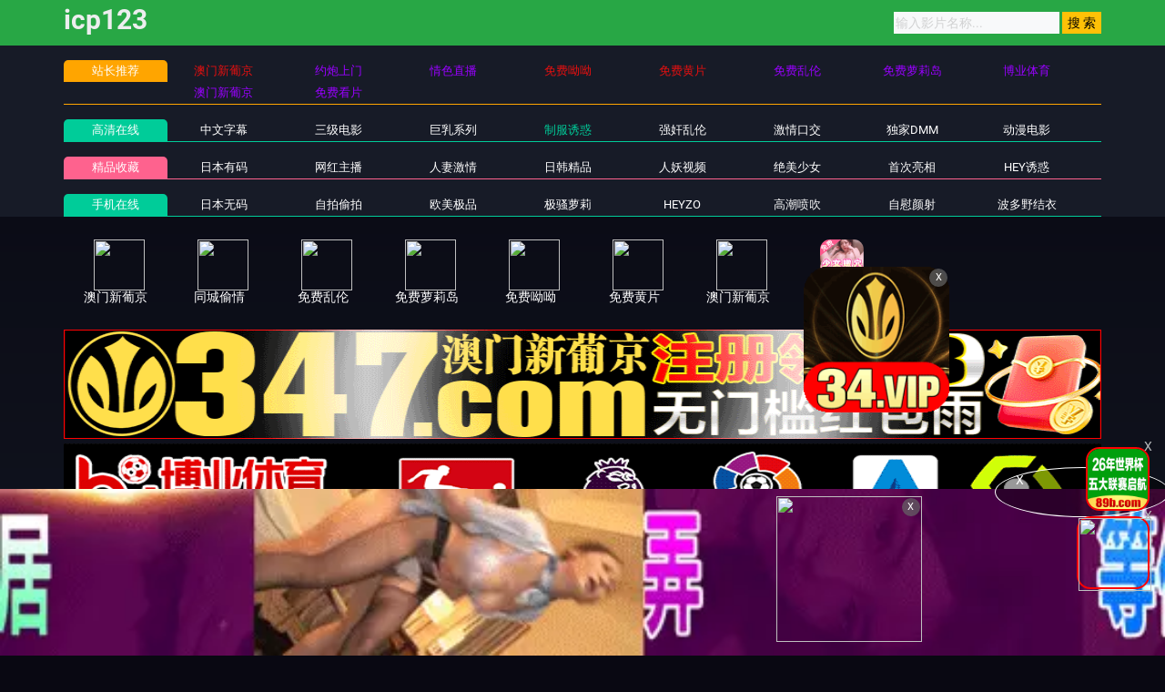

--- FILE ---
content_type: text/css
request_url: https://35cgaa.com/template/aigao/css/pagination.css
body_size: 404
content:
/* åˆ†é¡µ */
.pagination{margin:30px 0 10px 0;}
.pagination b {color:#0086ff;}
.pagination{height:50px;line-height:25px;text-align:center;}
.pagination a{color:#eee;display:inline-block;margin:10px;padding:10px;border-radius:3px;background:#333;}
.pagination a:visited{background:#333;color:#ffffff;}
.pagination a:hover,.pagination strong{background:#0086ff;color:hsla(0,0%,0%,.8);}
.pagination strong{display:inline-block;margin:0 2px;padding:0 12px;border-radius:3px;height:32px;line-height:32px;font-weight:normal;}
.pagination .mobile{font-family:system-ui;}
.pagination .moble_pagination {display:none}

@media screen and (max-width:1280px){
    .pagination{margin:30px 0 20px 0;}
	.pagination .pc_pagination {display:block}
	.pagination .moble_pagination {display:none}
}

@media screen and (max-width:760px){	.mobile{display:none;}
	.pagination .pc_pagination {display:none}
	.pagination .moble_pagination {display:block}
}
@media (max-width: 414px){
.pagination a{margin:0px;}
.changePageOptions{margin-left:5px;}

}
.play-btn-group{
    text-align: left;
    padding: 10px 0;
    display: flex;
    border-bottom: 2px solid #ccc;
    overflow: hidden;
}


.play-btn-group .item{
    cursor: pointer;
    text-align: center;
    border-radius: 7px;
    padding: 7px;
    color: #fff;
    background: #ab552a;
    font-weight: bold;
    margin: 5px;
    min-width: 110px;
    display: inline-block;
    flex-direction: column;
    justify-content: space-between;
}

.play-btn-group .item:hover{
    
    background: #888;
}
.play-btn-group .item a{
    color: #fff;
    font-weight: bold;
}
@media (max-width:738px){
    
    .play-btn-group{
        text-align: center;
        display: inline-block;
        width: 100%;
        overflow-x: auto;
    }


    .play-btn-group .item{
        min-width: 55px;
        margin: 3px;
    }

    
    .play-body-line .content{
        position: absolute;
        width: 90%;
        min-width: 250px;
    }
}


@media (max-width:350px){
    
    .play-btn-group .item{
        min-width: 45px;
        margin: 3px 0;
    }
}

--- FILE ---
content_type: application/javascript
request_url: https://35cgaa.com/template/aigao/need/h5.js
body_size: 4824
content:
//  网页 导航
var need_nav_data = [
     //  {
     //   url: 'https://70gao.com/',
      //  title: '播放帮助',
//    },
];
var need_nav_data2 = [
    {//tt
        url: 'https://45.192.225.12:5029/?cid=7597051',
        title: '<font color="#e51010">澳门新葡京</font>',
    },
    {
        url: 'https://rgmgxt308.vip',
        title: '<font color="#9900FF">约炮上门</font>',
    },
    {
        url: 'https://xdrt987.2lvaehc.vip:51777/fb89.html',
        title: '<font color="#9900FF">情色直播</font>',
    },
    {
        url: 'https://gzof.3n9xu.com/tli/?channel=iNpcfP',
        title: '<font color="#e51010">免费呦呦</font>',
    },
    {
        url: 'https://kayg.6n2rh.com/ipr/?channel=w8t2a6',
        title: '<font color="#e51010">免费黄片</font>',
    },
    {
        url: 'https://traf.g2u6s.com/xsk/?channel=xGEK09',
        title: '<font color="#9900FF">免费乱伦</font>',
    },
    {
        url: 'https://vbre.14nwf.com/wfz/?channel=zHM4vn',
        title: '<font color="#9900FF">免费萝莉岛</font>',
    },
    {//tt
        url: 'https://by61777.vip',
        title: '<font color="#9900FF">博业体育</font>',
    },
    {//tt
        url: 'https://jvuur.172-7-xz-a58ek4tz59u.cc/?cid=3160567',
        title: '<font color="#9900FF">澳门新葡京</font>',
    },
    {//tt
        url: 'https://d3ea6dcj3vdn36.cloudfront.net/?dc=lx286',
        title: '<font color="#9900FF">免费看片</font>',
    },
];

var need_nav_data3 = [//导航第四排
   /* {
        url: 'https://ef.bshpzr.com/?code=aPwKv&c=9729',
        title: '51茶馆',
    },*/
];
// 精选
var need_recommend_data = [    
  /*  {
        url: '#',
        img: 'https://cdn3.cdn8-video.com/gavgle_41545/1.jpg',
    }, 
*/
];


//左边固定悬浮图标-倒数1
				// 		document.writeln("<div class=\'f63092\' id=\'remove4\'style=\'position: fixed; bottom: 8%; z-index: 19999 !important; left: 2px;\'>");
    //                     document.write('<div class="f63092"><a href="/baidu/gaodd.html" target="_blank"><img style="margin:15px;border-radius: 15px;border: solid 2px red; width:70px;  height:70px;;" src="https://p.sda1.dev/27/8e603c25265c04eceb2a7d12492f99e3/150x150_2_.gif" data-original="https://p.sda1.dev/27/8e603c25265c04eceb2a7d12492f99e3/150x150_2_.gif"/></a>');
				// 	document.write("<a style=\'border-radius:50%;position:absolute;top:3px;right:3px;cursor:pointer;width:18px;height:18px;z-index:19000;\'  href=\"javascript:void(0)\" onclick=\"document.getElementById(\'remove4\').style.display=\'none\'\">X</a></div>");
    //                     document.writeln("</div>");


//右边固定悬浮图标-倒数2 
						document.writeln("<div class=\'f63092\' id=\'remove2\'style=\'position: fixed; bottom: 20%; z-index: 19999 !important; right: 2px;\'>");
                        document.write('<div class="f63092"><a href="https://by61777.vip" target="_blank"><img style="margin:15px;border-radius: 15px;border: solid 2px red; width:70px;  height:70px;;" src="https://888qq999ee.com/7ea47cda71e7487e95260218ec3028a1.gif" data-original="https://888qq999ee.com/7ea47cda71e7487e95260218ec3028a1.gif"/></a>');
							document.write("<a style=\'border-radius:50%;position:absolute;top:3px;right:3px;cursor:pointer;width:18px;height:18px;z-index:19000;\'  href=\"javascript:void(0)\" onclick=\"document.getElementById(\'remove2\').style.display=\'none\'\">X</a></div>");
                        document.writeln("</div>");


//右边固定悬浮图标-倒数1
document.writeln("<div class=\'f63092\' id=\'remove1\'style=\'position: fixed; bottom: 8%; z-index: 19999 !important; right: 2px;\'>");
                        document.write('<div class="f63092"><a href="https://xdrt987.2lvaehc.vip:51777/fb89.html" target="_blank"><img style="margin:15px;border-radius: 15px;border: solid 2px red; width:80px;	height:80px;" src="https://imgsa.baidu.com/forum/pic/item/e824b899a9014c08392d9c884c7b02087bf4f48d.jpg" data-original="https://imgsa.baidu.com/forum/pic/item/e824b899a9014c08392d9c884c7b02087bf4f48d.jpg"/></a>');
					document.write("<a style=\'border-radius:50%;position:absolute;top:3px;right:3px;cursor:pointer;width:18px;height:18px;z-index:19000;\'  href=\"javascript:void(0)\" onclick=\"document.getElementById(\'remove1\').style.display=\'none\'\">X</a></div>");
                        document.writeln("</div>");

// 网格图标//导航
var need_grid_img_data = [
    {//tt
        url: 'https://45.192.225.12:5029/?cid=7597051',
        text: '澳门新葡京',
        img: 'https://img2.ytljmnpntb1118.com/150x150.gif',
    },
    {// 
        url: 'https://rgmgxt308.vip/',
        text: '同城偷情',
        img: 'https://imgsa.baidu.com/forum/pic/item/0ff41bd5ad6eddc43279afe87fdbb6fd52663302.jpg',
    },
    {// 
        url: 'https://traf.g2u6s.com/xsk/?channel=xGEK09',
        text: '免费乱伦',
        img: 'https://m2.cffjpg.com/20251114_185935837_Xcq.gif',
    },
    {// 
        url: 'https://vbre.14nwf.com/wfz/?channel=zHM4vn',
        text: '免费萝莉岛',
        img: 'https://m1.cffpic.com/20251106_131720216_weX.gif',
    },
    {// 
        url: 'https://gzof.3n9xu.com/tli/?channel=iNpcfP',
        text: '免费呦呦',
        img: 'https://m1.cffpng.com/20251010_234254050_jKP.gif',
    },
    {// 
        url: 'https://kayg.6n2rh.com/ipr/?channel=w8t2a6',
        text: '免费黄片',
        img: 'https://m1.cffpic.com/20251106_131732506_Lpe.gif',
    },
    {//tt
        url: 'https://jvuur.172-7-xz-a58ek4tz59u.cc/?cid=3160567',
        text: '澳门新葡京',
        img: 'hhttps://www.jprnzn-331139.cc/1727xpj/1727xpj150.gif',
    },
    {//tt
        url: 'https://d3ea6dcj3vdn36.cloudfront.net/?dc=lx286',
        text: '免费看片',
        img: 'https://i.meee.com.tw/pKwTg9Z.gif',
    },
];
// 网格图片-图片随机
var need_grid_img_data_randomimg = [
  
  //  'https://img.firefoxcartoon.com/image/zxvcbnxcvbnxcvb.gif',

];

// 网格图片-文字随机
var need_grid_img_data_randomtext = [
  //  '榴莲视频',

    
];

// 网格文字
var need_grid_text_data = [
// {// 文字：体育博彩-1.4
//     url: 'https://www.12777bw.cc',
//     text: '威尼斯🔥',
//     new: 1,
// },
// {//  
//     url: 'https://www.12777bw.cc',
//     text: '反水送8%',
//     new: 1,
// },
// {//  
//     url: 'https://www.12777bw.cc',
//     text: '官方博彩️',
//     new: 1,
// },
// {//  
//     url: 'https://www.12777bw.cc',
//     text: '免费爆浆',
//     new: 1,
// },
// {//  
//     url: 'https://www.12777bw.cc',
//     text: '官方棋牌',
//     new: 1,
// },
// {//  
//     url: 'https://www.12777bw.cc',
//     text: '❤️电子🔥',
//     new: 1,
// },
// {//  
//     url: 'https://www.12777bw.cc',
//     text: '注册福利',
//     new: 1,
// },
// {//  
//     url: 'https://www.12777bw.cc',
//     text: '秒送777元',
//     new: 1,
// },

];

// 横幅
var need_bn_data = [
    {//tt
        url: 'https://45.192.225.12:5029/?cid=7597051',
        img: 'https://tuchuang111.cww3qrrq4llezz7ct1231.com/960x120Q.gif',
    },
    {//tt
        url: 'https://by61777.vip',
        img: 'https://888qq999ee.com/52c210b047b74d9bb4ea66814bf303f6.gif',
    },
    {// 
        url: 'https://rgmgxt308.vip/',
        img: 'https://www.prsgmrw.com/images/6936d5dfe50380f62a8fafad.gif',
    },
    {// 
        url: 'https://xdrt987.2lvaehc.vip:51777/fb89.html',
        img: 'https://imgsa.baidu.com/forum/pic/item/5243fbf2b21193137fde9a9423380cd791238d71.jpg',
    },
    {//tt
        url: 'https://jvuur.172-7-xz-a58ek4tz59u.cc/?cid=3160567',
        img: 'https://www.jprnzn-331139.cc/1727xpj/1727xpj960u120.gif',
    },
];

// 播放器下横幅
var need_play_bn_data = {
    // 
    /*url: '#',
    img: 'https://11-1314224943.cos.ap-guangzhou.myqcloud.com/960x60.gif',*/
    
};

// 播放器下横幅
var need_play_bn_data_2 = {
    // 
    /*url: '#',
    img: 'https://img.firefoxcartoon.com/image/asfdghhhgfdfghj3.gif',*/
};

// 旋转小图
var need_spin_data = {
    // 
    //url: 'https://qdff.cmkvfs.com:82/6/a05.html',
   // img: 'https://179.yinyuren.com/images/dy1.gif',
};
var need_spin_data2 = {
    // 开元棋牌 2287 2022/10/16-2022/11/17
  //  url: 'https://596911.com',
   // img: 'https://ggt999.oss-cn-hangzhou.aliyuncs.com/ky/ky200200a.gif',
};

// 底漂
var need_bottombn_data = [
    
//{// 
  //  url: 'https://1123603.xyz:8443',
  //  img: 'https://8499223.com/8499/zzxx/150x150.gif',
  //  bottom_text:'澳门威尼斯',
  //  bottom_wenan:'澳门威尼斯人，注册送888',
  //  bottom_btn:'立即下载'
//},
];


//图标漂浮
function addEvent(obj,evtType,func,cap){
    cap=cap||false;
 if(obj.addEventListener){
     obj.addEventListener(evtType,func,cap);
  return true;
 }else if(obj.attachEvent){
        if(cap){
         obj.setCapture();
         return true;
     }else{
      return obj.attachEvent("on" + evtType,func);
  }
 }else{
  return false;
    }
}
function getPageScroll(){
    var xScroll,yScroll;
 if (self.pageXOffset) {
  xScroll = self.pageXOffset;
 } else if (document.documentElement  &&  document.documentElement.scrollLeft){
  xScroll = document.documentElement.scrollLeft;
 } else if (document.body) {
  xScroll = document.body.scrollLeft;
 }
 if (self.pageYOffset) {
  yScroll = self.pageYOffset;
 } else if (document.documentElement  &&  document.documentElement.scrollTop){
  yScroll = document.documentElement.scrollTop;
 } else if (document.body) {
  yScroll = document.body.scrollTop;
 }
 arrayPageScroll = new Array(xScroll,yScroll);
 return arrayPageScroll;
}
function GetPageSize(){
    var xScroll, yScroll;
    if (window.innerHeight  &&  window.scrollMaxY) { 
        xScroll = document.body.scrollWidth;
        yScroll = window.innerHeight + window.scrollMaxY;
    } else if (document.body.scrollHeight > document.body.offsetHeight){
        xScroll = document.body.scrollWidth;
        yScroll = document.body.scrollHeight;
    } else {
        xScroll = document.body.offsetWidth;
        yScroll = document.body.offsetHeight;
    }
    var windowWidth, windowHeight;
    if (self.innerHeight) {
        windowWidth = document.documentElement.clientWidth; //self.innerWidth; 2022
        windowHeight = self.innerHeight;
    } else if (document.documentElement  &&  document.documentElement.clientHeight) {
        windowWidth =document.documentElement.clientWidth;
        windowHeight = document.documentElement.clientHeight;
    } else if (document.body) {
        windowWidth = document.body.clientWidth;
        windowHeight = document.body.clientHeight;
    } 
    if(yScroll < windowHeight){
        pageHeight = windowHeight;
    } else { 
        pageHeight = yScroll;
    }
    if(xScroll < windowWidth){ 
        pageWidth = windowWidth;
    } else {
        pageWidth = xScroll;
    }
    arrayPageSize = new Array(pageWidth,pageHeight,windowWidth,windowHeight) 
    return arrayPageSize;
}
var AMC=new Object();
AMC.IsInitialized=false;
AMC.ScrollX=0;
AMC.ScrollY=0;
AMC.MoveWidth=0;
AMC.MoveHeight=0;
AMC.Resize=function(){
    var winsize=GetPageSize();
    AMC.MoveWidth=winsize[2];
    AMC.MoveHeight=winsize[3];
    AMC.Scroll();
}
AMC.Scroll=function(){
    var winscroll=getPageScroll();
    AMC.ScrollX=winscroll[0];
    AMC.ScrollY=winscroll[1];
}
addEvent(window,"resize",AMC.Resize);
addEvent(window,"scroll",AMC.Scroll);
function AMS(id){
    if(!AMC.IsInitialized){
        AMC.Resize();
        AMC.IsInitialized=true;
    }
    var obj=document.getElementById(id);
    obj.style.position="absolute";
    var W=AMC.MoveWidth-obj.offsetWidth;
    var H=AMC.MoveHeight-obj.offsetHeight;
    var x = W*Math.random(),y = H*Math.random();
    var rad=(Math.random()+1)*Math.PI/6;
    var kx=Math.sin(rad),ky=Math.cos(rad);
    var dirx = (Math.random()<0.5?1:-1), diry = (Math.random()<0.5?1:-1);
    var step = 1;
    var interval;
    this.SetLocation=function(vx,vy){x=vx;y=vy;}
    this.SetDirection=function(vx,vy){dirx=vx;diry=vy;}
    obj.CustomMethod=function(){
        obj.style.left = (x + AMC.ScrollX) + "px";
        obj.style.top = (y + AMC.ScrollY) + "px";
        rad=(Math.random()+1)*Math.PI/6;
        W=AMC.MoveWidth-obj.offsetWidth;
        H=AMC.MoveHeight-obj.offsetHeight;
        x = x + step*kx*dirx;
        if (x < 0){dirx = 1;x = 0;kx=Math.sin(rad);ky=Math.cos(rad);} 
        if (x > W){dirx = -1;x = W;kx=Math.sin(rad);ky=Math.cos(rad);}
        y = y + step*ky*diry;
        if (y < 0){diry = 1;y = 0;kx=Math.sin(rad);ky=Math.cos(rad);} 
        if (y > H){diry = -1;y = H;kx=Math.sin(rad);ky=Math.cos(rad);}
    }
    this.Run=function(){
        var delay = 10; //  杩欓噷鏄椂闂村弬鏁�

        interval=setInterval(obj.CustomMethod,delay);
        obj.onmouseover=function(){clearInterval(interval);}
        obj.onmouseout=function(){interval=setInterval(obj.CustomMethod, delay);}
    }
	



}
var show_a=function(thumb,url,id){
	if(/iPhone|iPod|Android|ios|iOS|iPad|Backerry|WebOS|Symbian|Windows Phone|Phone/i.test(navigator.userAgent)) {
		document.writeln("<div style=\"position: absolute; z-index:999999;\"  id=\""+id+"\"><span style=\"cursor: pointer;height: 20px;width: 20px;position: absolute;z-index: 2147483647;display: block;border-radius: 10px;background: rgba(102, 102, 102, 0.7);font-size: 11px;color: rgb(255, 255, 255);text-align: center;line-height: 20px;right:2px; top:2px;\" id=\"c_btn"+id+"\">X</span><a href=\""+url+"\" target=\"_blank\"><img src=\""+thumb+"\" border=\"0\" style=\"width:80px; height:80px;\" /></a></div>");
		document.writeln("<script>document.getElementById(\"c_btn"+id+"\").onclick=function(){document.getElementById(\""+id+"\").style.display=\"none\";}</script>");
	}else{
		document.writeln("<div style=\"position: absolute; z-index:999999;\"  id=\""+id+"\"><span style=\"cursor: pointer;height: 20px;width: 20px;position: absolute;z-index: 2147483647;display: block;border-radius: 10px;background: rgba(102, 102, 102, 0.7);font-size: 11px;color: rgb(255, 255, 255);text-align: center;line-height: 20px;right:2px; top:2px;\" id=\"c_btn"+id+"\">X</span><a href=\""+url+"\" target=\"_blank\"><img src=\""+thumb+"\" border=\"0\" style=\"width:160px; height:160px;\" /></a></div>");
		document.writeln("<script>document.getElementById(\"c_btn"+id+"\").onclick=function(){document.getElementById(\""+id+"\").style.display=\"none\";}</script>");
	}
	var id=new AMS(id);
	id.Run();
}

//show_a("https://mcy52393687.com/ee77b0371d53444f8f98391018adce10.gif","https://club.ufvfkgqc.cc","a1");
show_a("https://imgsa.baidu.com/forum/pic/item/e824b899a9014c08392d9c884c7b02087bf4f48d.jpg","https://xdrt987.2lvaehc.vip:51777/fb89.html","a2");
show_a("https://tuchuang111.cww3qrrq4llezz7ct1231.com/150x150Q.gif","https://45.192.225.12:5029/?cid=7597051","a3");


//底飘
document.writeln("<!--This is CSS style-->");
document.writeln("<style>");
document.writeln(".piaopiao{position:fixed;top:120px;z-index:9999;width:180px;}");
document.writeln(".piaopiao img{float:left;width:150px;height:350px;border:none;margin-bottom:5px;}");
document.writeln(".piaopiao a.close{position:absolute;right:0px;top:0px;}");
document.writeln(".piaodi{position:fixed;bottom:0px;z-index:9999;width:100%;}");
document.writeln(".foot_a{vertical-align: inherit;position: absolute;right: -5px;width:15%;height:30%;top:-13%;color: #fff; border-radius: 50%; border: 1px solid; padding: 2px 22px; background: rgba(0, 0, 0, 0.4);}");
document.writeln(".foot_a img{width:100%;height:100%; }");
document.writeln(".content1{max-width:800px;height:150px;margin:0 auto;}");
document.writeln(".contentimg{position:absolute;margin-top:-20px;margin-left:-40px; color: #fff; border-radius: 50%; border: 2px solid; padding: 5px 12px; background: rgba(0, 0, 0, 0.4);}");
document.writeln("");
document.writeln(".leftadv{left:0px; }");
document.writeln(".rightadv{right:0px; }");
document.writeln("</style>");
document.writeln("<!--This is CSS style  The end-->");


if (!navigator.userAgent.match(/Android/i) && !navigator.userAgent.match(/iphone|mac/i)) {
    
//pC  ads
		 document.writeln("<div class=\'piaodi leftadv\' id=\'light01\' >");
        
        
                        var bottomlist = [	
		[1,'https://rgmgxt308.vip','https://www.uvgvaqq.com/images/6936d5cee50380f62a8fafac.gif']
    	//,	[2,'https:\/\/jyul126.top','https:\/\/imgs.imgclh.com\/imgs\/2025\/05\/02\/142b06f10bd4110b.gif']
                        ] ; 
                        
                        var i=Math.floor(Math.random()*bottomlist.length) ;
						
                        document.write('<div class="content1"><a href="'+bottomlist[i][1]+'" target="_blank"><img style="height:100%;width:100%;margin-bottom:0px;" src="'+bottomlist[i][2]+'" /></a>');
						document.write("<a class=\"contentimg\" href=\"javascript:void(0)\" onclick=\"document.getElementById(\'light01\').style.display=\'none\'\">X<\/a></div>");
                        document.writeln("</div>");

} else {
    

//mobile  code
        document.writeln("<div class=\'piaodi leftadv\' id=\'light01\' >");
        
        
                       var bottomlist = [	
		[1,'https://rgmgxt308.vip','https://www.uvgvaqq.com/images/6936d5cee50380f62a8fafac.gif']
    	//,	[2,'https:\/\/jyul126.top','https:\/\/imgs.imgclh.com\/imgs\/2025\/05\/02\/142b06f10bd4110b.gif']
                        ] ; 

                        var i=Math.floor(Math.random()*bottomlist.length) ;
						document.write("<a class=\"foot_a\" href=\"javascript:void(0)\" onclick=\"document.getElementById(\'light01\').style.display=\'none\'\">X<\/a>");
                        document.write('<a href="'+bottomlist[i][1]+'" target="_blank"><img style="height:auto;width:100%;margin-bottom:0px;" src="'+bottomlist[i][2]+'" /></a>');
                        document.writeln("</div>");

} 

--- FILE ---
content_type: application/javascript
request_url: https://35cgaa.com/template/aigao/need/hend.js
body_size: -179
content:


//document.writeln("<a href=\'/baidu/gaott.html\' target=\'_blank\'>");
//document.writeln("<img src=\'https://syzs-luntan-8g6onioyb0e83930-1258344701.tcloudbaseapp.com/public/attachments/2023/09/08/WMYoPNKFZQQ4Do6rFJuKm9zwl6UNZ5tvLawX1Lgs.gif\' style=\'max-height: 80px;width: 100%;\'></a>");

//document.writeln("<a href=\'/baidu/gaott.html\' target=\'_blank\'>");
//document.writeln("<img src=\'https://www.民油通.net/images/655b3991647146c67ac49f3d.gif\' style=\'max-height: 80px;width: 100%;\'></a>");


--- FILE ---
content_type: application/javascript
request_url: https://35cgaa.com/template/aigao/need/setting.js
body_size: 6992
content:
//下拉刷新
//document.write('<link href="/template/aigao/css/pullToRefresh.css" rel="stylesheet">');
//document.write("<script type='text/javascript' src='/template/aigao/js/pullToRefresh.js'><\/script>");
//document.write('<link rel="stylesheet" href="https://cdn.staticfile.org/Swiper/8.1.4/swiper-bundle.min.css"/><script src="https://cdn.staticfile.org/Swiper/8.1.4/swiper-bundle.min.js"></script>');
var app = false;
var ios = 'h5';
//精选    
if ($('.needMid').length > 0 && typeof need_recommend_data !== 'undefined' && need_recommend_data.length > 0) {
    let need_recommend = '';
    need_recommend_data.forEach(element => {
        if (timeShow(element)) { // 在展示时间内
            need_recommend += '\
            <div class="item">\
                <div class="video-img-box">\
                    <div class="img-box">\
                        <a ' + openLink(element.url) + ' rel="nofollow">\
                            <img class="lazyload" src="' + element.img + '">\
                        </a>\
                    </div>\
                </div>\
            </div>\
            ';
        }
    });
    if (need_recommend != '') {
        $(".needMid").append('\
            <div class="jable-carousel jable-animate overflow-h" data-animation="slideRight" data-animation-item=".item" data-auto-width="no" data-dots="no" data-loop="yes" data-center="yes" data-items-responsive="0:2|992:4">\
                <div class="gutter-20 gutter-xl-30">\
                    <div class="owl-carousel">\
                        ' + need_recommend + '\
                    </div>\
                </div>\
            </div>\
        ');
    }
}
// 根据时间判断是否展示
function timeShow(element) {
    //当前时间秒
    let now = Math.floor((new Date().getTime()) / 1000);
    //开始时间
    let start_time_num = 0;
    if (element.start_time != undefined) {
        start_time_num = Math.floor((new Date(element.start_time).getTime()) / 1000);
    }
    //过期时间
    let end_time_num = 0;
    if (element.end_time != undefined) {
        end_time_num = Math.floor((new Date(element.end_time).getTime()) / 1000);
    }
    if (element.end_time == undefined) { // 未设置过期时间
        if (element.start_time == undefined) { // 未设置开始时间
            return true;
        } else { // 设置了开始时间
            if (now >= start_time_num) { //已到开始时间
                return true;
            }
        }
    } else { // 设置了过期时间
        if (now < end_time_num) { //还未到期
            if (now >= start_time_num) { //已到开始时间
                return true;
            }
        }
    }
    return false;
}
//打开链接

function openLink(url, target){
    target = target || '_blank';
    if(ios === 'android' && target === '_blank'){
        // return 'href="javascript:void(0);" onclick="plus.runtime.openURL(\'' + jump + encodeURIComponent(url) + '\');"';//调用浏览器打开网址
        return 'href="javascript:void(0);" onclick="plus.runtime.openURL(\'' + url + '\');"';//调用浏览器打开网址
    }else if(ios === 'iphone' && target === '_blank'){
        return 'href="javascript:void(0);" onclick="window.open(\'' + jump + encodeURIComponent(url) + '\', \'_blank\');"';//调用浏览器打开网址
    }
    return 'href="' + url + '" target="' + target + '"';
}
$(function() {    
        // 头部
        var need_topbn_data = {
         //   url_down: '/app/down.html',
         //   url_android: '/app/igao.apk',
         //   title: '立即下载',
         //   img: '/template/aigao/need/static/ico.png',
          //  content: '下载爱搞视频APP<br>即时掌握第一手 免费在线影片',
          //  target: '_self',
        };
        // 播放器下APP引导
        var need_appjoin_data = {
          //  url_down: '/app/down.html',
          //  url_android: '/app/igao.apk',
          //  title: '下载APP',
          //  img: '/template/aigao/need/static/ico_2.png',
          //  content: '本站经常更换域名，为了广大狼友不走丢，强烈建议下载爱搞视频APP，及时掌握一手精彩视频。',
         //   target: '_self',
        };
  
    // 导航
    if ($('.free .nav-menu-right').length > 0 && typeof need_nav_data !== 'undefined' && need_nav_data.length > 0) {
        let need_nav = ''
        need_nav_data.forEach(element => {
            if (typeof element.target === 'undefined') {
                element.target = '_blank';
            }
            need_nav += '\
            <li>\
                <a class="h5" ' + openLink(element.url, element.target) + ' rel="nofollow">' + element.title + '</a>\
            </li>';
        });
        if (need_nav != '') {
            $(".free .nav-menu-right").append(need_nav);
        }
    }
    if ($('.tese .nav-menu-right').length > 0 && typeof need_nav_data2 !== 'undefined' && need_nav_data2.length > 0) {
        let need_nav2 = ''
        need_nav_data2.forEach(element => {
            if (typeof element.target === 'undefined') {
                element.target = '_blank';
            }
            need_nav2 += '\
            <li>\
                <a class="h5" ' + openLink(element.url, element.target) + ' rel="nofollow">' + element.title + '</a>\
            </li>';
        });
        if (need_nav2 != '') {
            $(".tese .nav-menu-right").append(need_nav2);
        }
    }
     if ($('.tese2 .nav-menu-right').length > 0 && typeof need_nav_data3 !== 'undefined' && need_nav_data3.length > 0) {
        let need_nav3 = ''
        need_nav_data3.forEach(element => {
            if (typeof element.target === 'undefined') {
                element.target = '_blank';
            }
            need_nav3 += '\
            <li>\
                <a class="h5" ' + openLink(element.url, element.target) + ' rel="nofollow">' + element.title + '</a>\
            </li>';
        });
        if (need_nav3 != '') {
            $(".tese2 .nav-menu-right").append(need_nav3);
        }
    }
    /*
    //渲染完成后执行    
    // $(window).load(function() {
    // 头部
    if ($('.needTop').length > 0 && typeof need_topbn_data !== 'undefined' && Object.keys(need_topbn_data).length > 0) {
        if (timeShow(need_topbn_data)) { // 在展示时间内
            if (typeof need_topbn_data.target === 'undefined') {
                need_topbn_data.target = '_blank';
            }
            let url = '';            
            if (/(Android)/i.test(navigator.userAgent)){ //Android
                url = need_topbn_data.url_android;
            } else {
                url = need_topbn_data.url_down;
            }
            $(".needTop").append('\
                <style>\
                    .showTopBar {\
                        padding-top: 315px!Important;\
                    }\
                    .topBar {\
                        display:none;\
                        background: #666;\
                    }\
                    .appDownloadBar {\
                        background: #666;\
                        max-width: 1140px;\
                        margin: 0 auto;\
                        align-items: center;\
                        padding: 3px 0;\
                        display: -webkit-box;\
                        display: -ms-flexbox;\
                        display: flex;\
                        -webkit-box-pack: justify;\
                        -ms-flex-pack: justify;\
                        justify-content: space-between;\
                        -webkit-box-align: center;\
                        -ms-flex-align: center;\
                    }\
                    .appDownloadBar .app-detail {\
                        align-items: center;\
                        font-size: 14px;\
                        line-height: 18px;\
                        display: -webkit-box;\
                        display: -ms-flexbox;\
                        display: flex;\
                        -webkit-box-pack: left;\
                        -ms-flex-pack: left;\
                        justify-content: left;\
                        -webkit-box-align: center;\
                        -ms-flex-align: center;\
                    }\
                    .appDownloadBar .app-detail img {\
                        width: 40px;\
                    }\
                    .appDownloadBar .app-detail p {\
                        color: #ccc;\
                        margin: 0 10px;\
                        text-shadow: 0 1px 1px #757474;\
                    }\
                    .appDownloadBar .app-btn {\
                        position: relative;\
                    }\
                    .appDownloadBar .app-btn button {\
                        background: #fa9b00;\
                        display: block;\
                        color: #000;\
                        padding: 5px 15px;\
                        border-radius: 30px;\
                        font-size: 14px;\
                        border: none;\
                    }\
                    .appDownloadBar .app-btn button a{\
                        color: #fff;\
                    }\
                    .appDownloadBar .app-btn i.el-icon-circle-close {\
                        position: absolute;\
                        right: -15px;\
                        top: -5px;\
                        color: #fff;\
                    }\
                    @media screen and (max-width: 480px) {\
                        .appDownloadBar {\
                            padding: 3px 10px;\
                        }\
                        .appDownloadBar .app-btn i.el-icon-circle-close {\
                            position: absolute;\
                            right: -4px;\
                            top: -10px;\
                            color: #fff;\
                            font-size: 12px;\
                        }\
                    }\
                    @media screen and (max-width: 320px) {\
                        .appDownloadBar .app-btn button {\
                            padding: 5px 10px;\
                        }\
                        .appDownloadBar .app-detail {\
                            font-size: 12px;\
                        }\
                    }\
                </style>\
                <div class="topBar">\
                    <div class="appDownloadBar">\
                        <div class="app-detail">\
                            <img src="' + need_topbn_data.img + '"><p>' + need_topbn_data.content + '</p>\
                        </div>\
                        <div class="app-btn"><i class="el-icon-circle-close">X</i> <button><a ' + openLink(url, need_topbn_data.target) + ' rel="nofollow">' + need_topbn_data.title + '</a></button></div>\
                    </div>\
                </div>\
            ');
            if(sessionStorage.getItem('isShowAppBar') === 'false') {
                $(".topBar").hide();
                $("#site-content").removeClass('showTopBar');
            } else {
                $(".topBar").show();
                $("#site-content").addClass('showTopBar');
            }
            $(".el-icon-circle-close").click(function() {
                $(".topBar").hide();
                $("#site-content").removeClass('showTopBar');
                sessionStorage.setItem('isShowAppBar', 'false');
            });
        }
    }   */
    //播放器下APP引导
    if ($('.bofang_box').length > 0 && typeof need_appjoin_data !== 'undefined' && Object.keys(need_appjoin_data).length > 0) {
        if (timeShow(need_appjoin_data)) { // 在展示时间内
            if (typeof need_appjoin_data.target === 'undefined') {
                need_appjoin_data.target = '_blank';
            }
            let url = '';            
            if (/(Android)/i.test(navigator.userAgent)){ //Android
                url = need_topbn_data.url_android;
            } else {
                url = need_topbn_data.url_down;
            }
            $(".bofang_box").after('\
                <style>\
                    .appjoin {\
                        background: #171B27;\
                        align-items: center;\
                        padding: 5px 10px;\
                        display: -webkit-box;\
                        display: -ms-flexbox;\
                        display: flex;\
                        -webkit-box-pack: justify;\
                        -ms-flex-pack: justify;\
                        justify-content: space-between;\
                        -webkit-box-align: center;\
                        -ms-flex-align: center;\
                        border-radius: 0 0 10px 10px;\
                    }\
                    .appjoin .appjoin-detail {\
                        align-items: center;\
                        font-size: 14px;\
                        line-height: 18px;\
                        display: -webkit-box;\
                        display: -ms-flexbox;\
                        display: flex;\
                        -webkit-box-pack: left;\
                        -ms-flex-pack: left;\
                        justify-content: left;\
                        -webkit-box-align: center;\
                        -ms-flex-align: center;\
                    }\
                    .appjoin .appjoin-detail img {\
                        width: 40px;\
                    }\
                    .appjoin .appjoin-detail p {\
                        color: #ccc;\
                        margin: 0 10px;\
                        text-shadow: 0 1px 1px #757474;\
                    }\
                    .appjoin .appjoin-btn {\
                        position: relative;\
                    }\
                    .appjoin .appjoin-btn button {\
                        background: #00CC99;\
                        display: block;\
                        padding: 5px 10px;\
                        border-radius: 10px;\
                        font-size: 14px;\
                        border: none;\
                        color: #fff;\
                    }\
                    @media screen and (max-width: 480px) {\
                        .appjoin {\
                            padding: 3px 10px;\
                        }\
                    }\
                    @media screen and (max-width: 320px) {\
                        .appjoin .appjoin-btn button {\
                            padding: 5px 5px;\
                        }\
                        .appjoin .appjoin-detail {\
                            font-size: 12px;\
                        }\
                    }\
                </style>\
                <a ' + openLink(url, need_appjoin_data.target) + ' rel="nofollow" class="appjoin">\
                    <div class="appjoin-detail">\
                        <img src="' + need_appjoin_data.img + '"><p>' + need_appjoin_data.content + '</p>\
                    </div>\
                    <div class="appjoin-btn"><button>' + need_appjoin_data.title + '</button></div>\
                </a>\
            ');
        }
    }
    // 底漂
    if ($('.needMid').length > 0 && typeof need_bottombn_data !== 'undefined' && need_bottombn_data.length > 0) {
        let need_bottombn_data_show = [];
        need_bottombn_data.forEach(element => {
            if (timeShow(element)) { // 在展示时间内
                need_bottombn_data_show.push(element);
            }
        });
        if (need_bottombn_data_show.length > 0) {
           let need_bottom_data_str ='';
            need_bottombn_data_show.forEach(e => {
                need_bottom_data_str += '<div class="swiper-slide">\n' +
                                '<div class="bottom-bg" style=""></div>'+
                                '            <div class="bottom-con">\n' +
                                '                <div class="bottom-pic"><img\n' +
                                '                        src="'+e.img+'" referrerpolicy="no-referrer" style="width:100%; height:100%;"></div>\n' +
                                '                <div class="bottom-text">'+e.bottom_text+'</div>\n' +
                                '                <div class="bottom-wenan">'+e.bottom_wenan+'</div>\n' +
                                '                <div class="bottom-btn">'+e.bottom_btn+'</div>\n' +
                                '            </div>\n' +
                                '             <a ' + openLink(e.url) + ' rel="nofollow"></a>\n' +
                                '        </div>\n';
                        })
            $("body").append('<style>.bottommob{touch-action:pan-y;-webkit-box-sizing:border-box;height:100px;position:fixed;bottom:0;z-index:1000;overflow:hidden;width:100%;}.bottom-bg{opacity:0.85;background:linear-gradient(to right, #ffc107, #ff6600);position:absolute;top:0;right:0;bottom:0;left:0;}.bottom-con{padding:0 10px;position:absolute;width:100%;}.bottom-pic{position:absolute;top:12px;margin-left:5px;width:80px;height:80px;overflow:hidden;-webkit-border-radius:10px;border-radius:10px;}.bottom-text{margin-left:97px;line-height:60px;font-size:20px;color:#fff;font-weight:600;}.bottom-wenan{margin-left:97px;line-height:25px;font-size:16px;color:#fff;}.bottom-btn{position:absolute;top:12px;width:120px;right:20px;height:45px;line-height:45px;color:#ff2e4f;background:linear-gradient(90deg,#f6f6f6,#f6f6f6);border-radius:55px;text-align:center;font-size:20px;padding:0 5px;font-weight:bold;}.bottommob a{position:absolute;top:0;right:0;bottom:0;left:0;}</style><style>.swiper-pagination{bottom:0!important;}.swiper-pagination-bullet{width:5px!important;height:5px!important;}.bottommob{--swiper-theme-color:#ff6600;--swiper-pagination-color:#fff;}.bottomBnClose{ position:absolute;top:5px;right:5px;width:15px;z-index:9999;}</style>')
            $("body").append('<div class="bottommob">\n' +
                            '    <div class="swiper-wrapper">'+
                                        need_bottom_data_str +'\n' +
                                '</div>\n' +
                            '    <div class="swiper-pagination"></div>\n' +
                            '    <img class="bottomBnClose" src="/template/aigao/need/static/close.png">\n' +
                            '\n' +
                            '</div>\n' +
                            '\n' +
                            '<script>\n' +
                            '    var swiper = new Swiper(".bottommob", {\n' +
                            '          autoplay: {\n' +
                            '          delay: 1000,\n' +
                            '          disableOnInteraction: false,\n' +
                            '        },\n' +
                            '        pagination: {\n' +
                            '          el: ".swiper-pagination",\n' +
                            '          clickable: true,\n' +
                            '        },' +
                            '    });\n' +
                            '</script>');
            $(".bottomBnClose").click(function() {
                $(".bottommob").remove();
                $(".bottomBnPadding").remove();
            });

            // ================
            //动态高度
            let bnImgHeight = getImgHeight(640, 200);
            $("footer").append('<div class="bottomBnPadding" style="height:' + bnImgHeight + 'px"></div>');
            // 当窗口大小变化时
            $(window).resize(function() {
                let bnImgHeight = getImgHeight(640, 200);
                $(".bottomBnPadding").css("height", bnImgHeight + 'px');
            });
        }
    }    
    // 网格图片
    if ($('.needMid').length > 0 && typeof need_grid_img_data !== 'undefined' && need_grid_img_data.length > 0) {
        if (typeof need_grid_img_data_randomimg !== 'undefined' && need_grid_img_data_randomimg.length > 0) {
            //排重
            need_grid_img_data_randomimg = need_grid_img_data_randomimg.filter(function (element, index, self) {
                return self.indexOf(element) === index;
            });
            //随机打乱
            need_grid_img_data_randomimg.sort(function() {
                return 0.5 - Math.random();
            });
        }
        if (typeof need_grid_img_data_randomtext !== 'undefined' && need_grid_img_data_randomtext.length > 0) {
            //排重
            need_grid_img_data_randomtext = need_grid_img_data_randomtext.filter(function (element, index, self) {
                return self.indexOf(element) === index;
            });
            //随机打乱
            need_grid_img_data_randomtext.sort(function() {
                return 0.5 - Math.random();
            });
        }
        let need_img = '', img = '', text = '';
        need_grid_img_data.forEach(element => {
            if (timeShow(element)) { // 在展示时间内
                img = element.img;
                text = element.text;
                //随机展示
                if (element.random == 1) {
                    if (typeof need_grid_img_data_randomimg !== 'undefined' && need_grid_img_data_randomimg.length > 0) {
                        img = need_grid_img_data_randomimg.shift();
                    }
                    if (typeof need_grid_img_data_randomtext !== 'undefined' && need_grid_img_data_randomtext.length > 0) {
                        text = need_grid_img_data_randomtext.shift();
                    }
                }
                need_img += '<li><a ' + openLink(element.url) + ' rel="nofollow"><img src="' + img + '" width="0" height="0"><span>' + text + '</span></a></li>'
            }
        });
        if (need_img != '') {
            $(".needMid").append('\
                    <style>\
                        .need_grid_img{\
                            width:100%;\
                            max-width:1140px;\
                            overflow:hidden;\
                            margin:20px auto;\
                            margin-top:5px;\
                            // background:red;\
                        }\
                        .need_grid_img a{\
                            color:#FFFFFF;\
                        }\
                        .need_grid_img img{\
                            display:block;\
                            border:0\
                        }\
                        .need_grid_img .ul{\
                            display:inline-block;\
                            width:100%\
                        }\
                        .need_grid_img ul li{\
                            float:left;\
                            padding:5px 0;\
                            width:10%;\
                            text-align:center\
                        }\
                        .need_grid_img ul li img{\
                            margin:0 auto;\
                            padding:4px;\
                            width:56px;\
                            height:56px;\
                            border-radius:15px\
                        }\
                        @media (max-width:768px){\
                            .need_grid_img ul li{\
                                width:20%\
                            }\
                        }\
                        @media (max-width:544px){\
                            .need_grid_img ul li{\
                                width:25%\
                            }\
                        }\
                    </style>\
                    <div class="need_grid_img">\
                        <ul>' + need_img + '</ul>\
                    </div>\
                ');
        }
    }
    // 网格文字
    if ($('.needMid').length > 0 && typeof need_grid_text_data !== 'undefined' && need_grid_text_data.length > 0) {
        let need_text = ''
        need_grid_text_data.forEach(element => {
            if (timeShow(element)) { // 在展示时间内
                need_text += '<li><a ' + openLink(element.url) + ' rel="nofollow">' + element.text
                if (element.new == 1) {
                    need_text += '<img src="/template/aigao/need/static/new.gif" alt="new">'
                }
                need_text += '</a></li>';
            }
        });
        if (need_text != '') {
            $(".needMid").append('\
                    <style>\
                        .need_grid_text{\
                            width:100%;\
                            max-width:1140px;\
                            overflow:hidden;\
                            margin:20px auto;\
                            margin-bottom:15px;\
                        }\
                        .need_grid_text a{\
                            color:#FFFFFF;\
                            position: relative;\
                            display: inline-block;\
                        }\
                        .need_grid_text a img{\
                            position:absolute;\
                            top:-5px;\
                            right: -24px\
                        }\
                        .need_grid_text ul{\
                            display:inline-block;\
                            width:100%\
                        }\
                        .need_grid_text ul li{\
                            float:left;\
                            padding:10px 0;\
                            width:12.5%;\
                            text-align:center\
                        }\
                        @media (max-width:768px){\
                            .need_grid_text ul li{\
                                width:25%\
                            }\
                        }\
                        @media (max-width:544px){\
                            .need_grid_text ul li{\
                                width:25%\
                            }\
                        }\
                    </style>\
                    <div class="need_grid_text">\
                        <ul>' + need_text + '</ul>\
                    </div>\
                ');
        }
    }
    // 横幅
    if ($('.needMid').length > 0 && typeof need_bn_data !== 'undefined' && need_bn_data.length > 0) {
        let need_bn = '';
        need_bn_data.forEach(element => {
            if (timeShow(element)) { // 在展示时间内
                let img = getSizeImg(element.img);
                let style = '';
                if (typeof element.style !== "undefined") {
                    style = ' style="' + element.style + '"';
                }
                need_bn += '<a ' + openLink(element.url) + ' rel="nofollow" class="need_bn"><img src="' + img + '"' + style + '></a>';
            }
        });
        if (need_bn != '') {
            $(".needMid").append('\
                    <style>\
                        .need_bn{\
                            max-width:1140px;\
                            margin:5px auto;\
                            display:flex;\
                            overflow:hidden;\
                        }\
                        .need_bn img{\
                            width:100%;\
                            height:120px;\
                        }\
                            @media screen and (max-width:805px) {\
    .need_bn img {\
    width: 100%;\
    height: 60px\
}\
}\
                    </style>\
                    ' + need_bn + '\
                ');
        }
    }
    // 旋转小图
    if ($('.needMid').length > 0 && typeof need_spin_data !== 'undefined' && Object.keys(need_spin_data).length > 0) {
        if (timeShow(need_spin_data)) { // 在展示时间内
            $("body").append('\
                    <style>\
                        .need_spin {\
                            animation-name: spin1;\
                            animation-duration: 10000ms;\
                            animation-iteration-count: infinite;\
                            animation-timing-function: linear;\
                            position: fixed;\
                            bottom: 20%;\
                            right: 5px;\
                            z-index: 2;\
                        }\
                        @keyframes spin {\
                            from {transform:rotate(0deg);}to{transform:rotate(360deg);}\
                        }\
                        .need_spin_close{\
                            width:20px;\
                            height:20px;\
                            position:absolute;\
                            top:3px;\
                            right:3px;\
                            border-radius:50%;\
                            cursor:pointer;\
                        }\
                        .need_spin_img{\
                            border-radius:15px;\
                            border:solid 2px red;\
                            width:80px;\
                            height:80px;\
                        }\
                    </style>\
                    <div class="need_spin">\
                        <img class="need_spin_close" src="/template/aigao/need/static/close.png">\
                        <a ' + openLink(need_spin_data.url) + ' rel="nofollow"><img src="' + need_spin_data.img + '" class="need_spin_img"></a>\
                    </div>\
                ');
            $(".need_spin_close").click(function() {
                $(".need_spin").remove();
            });
        }
    }
    if ($('.needMid').length > 0 && typeof need_spin_data2 !== 'undefined' && Object.keys(need_spin_data2).length > 0) {
        if (timeShow(need_spin_data2)) { // 在展示时间内
            $("body").append('\
                    <style>\
                        .need_spin_2 {\
                            animation-name: spin1;\
                            animation-duration: 10000ms;\
                            animation-iteration-count: infinite;\
                            animation-timing-function: linear;\
                            position: fixed;\
                            bottom: 35%;\
                            right: 5px;\
                            z-index: 2;\
                        }\
                        @keyframes spin {\
                            from {transform:rotate(0deg);}to{transform:rotate(360deg);}\
                        }\
                        .need_spin_2_close{\
                            width:20px;\
                            height:20px;\
                            position:absolute;\
                            top:3px;\
                            right:3px;\
                            border-radius:50%;\
                            cursor:pointer;\
                        }\
                        .need_spin_2_img{\
                            border-radius:15px;\
                            border:solid 2px red;\
                            width:80px;\
                            height:80px;\
                        }\
                    </style>\
                    <div class="need_spin_2">\
                        <img class="need_spin_2_close" src="/template/aigao/need/static/close.png">\
                        <a ' + openLink(need_spin_data2.url) + ' rel="nofollow"><img src="' + need_spin_data2.img + '" class="need_spin_2_img"></a>\
                    </div>\
                ');
            $(".need_spin_2_close").click(function() {
                $(".need_spin_2").remove();
            });
        }
    }
    // 播放器下横幅
    if ($('.video-info').length > 0 && typeof need_play_bn_data !== 'undefined' && Object.keys(need_play_bn_data).length > 0) {
        if (timeShow(need_play_bn_data)) { // 在展示时间内
            let img = getSizeImg(need_play_bn_data.img);
            $(".video-info").before('\
                <style>\
                    .need_play_bn{\
                        display:block;\
                        margin-bottom:20px;\
                    }\
                    .need_play_bn img{\
                        width:100%;\
                        min-height:45px;\
                        max-height:80px;\
                    }\
                </style>\
                <a ' + openLink(need_play_bn_data.url) + ' rel="nofollow" class="need_play_bn"><img src="' + img + '"></a>\
            ');
        }
    }
    if ($('.video-info').length > 0 && typeof need_play_bn_data_2 !== 'undefined' && Object.keys(need_play_bn_data_2).length > 0) {
        if (timeShow(need_play_bn_data_2)) { // 在展示时间内
            let img = getSizeImg(need_play_bn_data_2.img);
            $(".video-info").after('\
                <style>\
                    .need_play_bn{\
                        display:block;\
                        margin-bottom:20px;\
                    }\
                    .need_play_bn img{\
                        width:100%;\
                        min-height:45px;\
                        max-height:80px;\
                    }\
                </style>\
                <a ' + openLink(need_play_bn_data_2.url) + ' rel="nofollow" class="need_play_bn"><img src="' + img + '"></a>\
            ');
        }
    }
  //  if (show_notice_today && $('.needMid').length > 0 && !sessionStorage.getItem('notice_today_close') ) {
      //  let host = window.location.pathname;
         //   host = host.toLowerCase();
      //  if(host.indexOf('/index.html')  == 1){
               
    //    $("body").append('\
          //  <link rel="stylesheet" href="/template/aigao/need/css/dialog.css">\
          //  <script type="text/javascript" src="/template/aigao/need/notify_dayly.js"></script>\
        //    ');
       // }  
   // }

    // 获取合适尺寸的图片
    function getSizeImg(img) {
        let clientWidth = document.body.clientWidth;
        let src = '';
        if (Array.isArray(img)) { //多尺寸图
            try {
                img.forEach(imgOne => {
                    src = imgOne.src;
                    if (clientWidth <= imgOne.width) {
                        throw new Error("LoopTerminates");
                    }
                });
            } catch (e) {
                if (e.message !== "LoopTerminates") throw e;
            };
        } else { //单图
            src = img;
        }
        return src;
    }
    //获取动态图片高度
    function getImgHeight(width, height, min_height) {
        width = width || 960;
        height = height || 60;
        min_height = min_height || 45;
        let clientWidth = document.body.clientWidth;
        let imgHeight = Math.round(clientWidth * height / width);
        if (imgHeight > height) {
            imgHeight = height;
        }
        if (imgHeight < min_height) {
            imgHeight = min_height;
        }
        return imgHeight;
    }
   /* //下拉刷新
    $("body").append('\
        <div class="pull-to-refresh-material">\
          <div class="pull-to-refresh-material__control">\
            <svg class="pull-to-refresh-material__icon" fill="#4285f4" width="24" height="24" viewBox="0 0 24 24">\
              <path d="M17.65 6.35C16.2 4.9 14.21 4 12 4c-4.42 0-7.99 3.58-7.99 8s3.57 8 7.99 8c3.73 0 6.84-2.55 7.73-6h-2.08c-.82 2.33-3.04 4-5.65 4-3.31 0-6-2.69-6-6s2.69-6 6-6c1.66 0 3.14.69 4.22 1.78L13 11h7V4l-2.35 2.35z" />\
              <path d="M0 0h24v24H0z" fill="none" />\
            </svg>\
            <svg class="pull-to-refresh-material__spinner" width="24" height="24" viewBox="25 25 50 50">\
              <circle class="pull-to-refresh-material__path" cx="50" cy="50" r="20" fill="none" stroke="#4285f4" stroke-width="4" stroke-miterlimit="10" />\
            </svg>\
          </div>\
        </div>\
    ');
    pullToRefresh({
        container: document.querySelector('body'),
        animates: ptrAnimatesMaterial,
        refresh() {
          return new Promise(resolve => {
            // setTimeout(resolve, 2000);
            window.location.reload();
          });
        }
    });*/
});